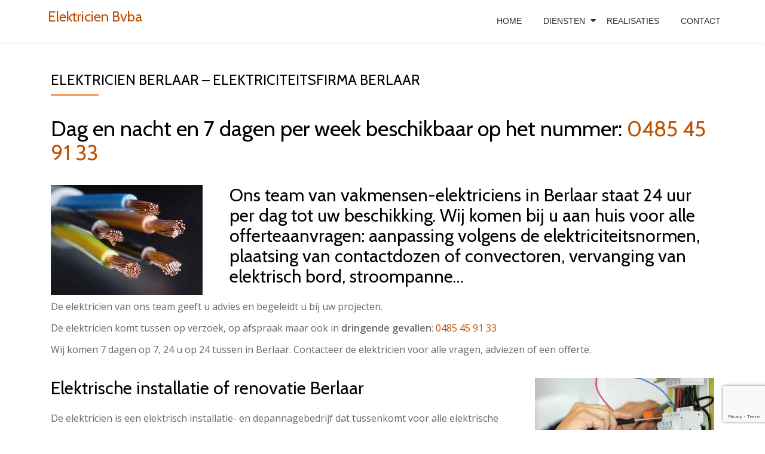

--- FILE ---
content_type: text/html; charset=UTF-8
request_url: https://www.elektricienbvba.be/elektricien-berlaar/
body_size: 20711
content:
<!DOCTYPE html>
<html lang="fr-FR" prefix="og: http://ogp.me/ns#" class="no-js">
<head>
<meta charset="UTF-8">
<meta name="viewport" content="width=device-width, initial-scale=1">
<link rel="profile" href="http://gmpg.org/xfn/11">
<link rel="pingback" href="https://www.elektricienbvba.be/xmlrpc.php">
<title>Elektricien Berlaar tarief elektricien depannage elektrische installatie</title>

<!-- This site is optimized with the Yoast SEO plugin v7.2 - https://yoast.com/wordpress/plugins/seo/ -->
<meta name="description" content="Uw elektricien uit Berlaar verplaatst zich snel in geval van een stroomstoring of elektrisch probleem. In dringende gevallen komt hij binnen het uur ter plaatse, uw elektriciteitsfirma voor Berlaar."/>
<link rel="canonical" href="https://www.elektricienbvba.be/elektricien-berlaar/" />
<meta property="og:locale" content="fr_FR" />
<meta property="og:type" content="article" />
<meta property="og:title" content="Elektricien Berlaar tarief elektricien depannage elektrische installatie" />
<meta property="og:description" content="Uw elektricien uit Berlaar verplaatst zich snel in geval van een stroomstoring of elektrisch probleem. In dringende gevallen komt hij binnen het uur ter plaatse, uw elektriciteitsfirma voor Berlaar." />
<meta property="og:url" content="https://www.elektricienbvba.be/elektricien-berlaar/" />
<meta property="og:site_name" content="Elektricien Bvba" />
<meta property="og:image" content="https://www.elektricienbvba.be/wp-content/uploads/2018/04/elek1.jpg" />
<meta property="og:image:secure_url" content="https://www.elektricienbvba.be/wp-content/uploads/2018/04/elek1.jpg" />
<meta property="og:image" content="https://www.elektricienbvba.be/wp-content/uploads/2018/04/elek2-300x166.jpg" />
<meta property="og:image:secure_url" content="https://www.elektricienbvba.be/wp-content/uploads/2018/04/elek2-300x166.jpg" />
<meta property="og:image" content="https://www.elektricienbvba.be/wp-content/uploads/2018/04/elek3-225x300.jpg" />
<meta property="og:image:secure_url" content="https://www.elektricienbvba.be/wp-content/uploads/2018/04/elek3-225x300.jpg" />
<meta name="twitter:card" content="summary_large_image" />
<meta name="twitter:description" content="Uw elektricien uit Berlaar verplaatst zich snel in geval van een stroomstoring of elektrisch probleem. In dringende gevallen komt hij binnen het uur ter plaatse, uw elektriciteitsfirma voor Berlaar." />
<meta name="twitter:title" content="Elektricien Berlaar tarief elektricien depannage elektrische installatie" />
<meta name="twitter:image" content="https://www.elektricienbvba.be/wp-content/uploads/2018/04/elek1.jpg" />
<!-- / Yoast SEO plugin. -->

<link rel='dns-prefetch' href='//www.google.com' />
<link rel='dns-prefetch' href='//fonts.googleapis.com' />
<link rel='dns-prefetch' href='//s.w.org' />
<link rel="alternate" type="application/rss+xml" title="Elektricien Bvba &raquo; Flux" href="https://www.elektricienbvba.be/feed/" />
<link rel="alternate" type="application/rss+xml" title="Elektricien Bvba &raquo; Flux des commentaires" href="https://www.elektricienbvba.be/comments/feed/" />
<link rel="alternate" type="application/rss+xml" title="Elektricien Bvba &raquo; Elektricien Berlaar – Elektriciteitsfirma Berlaar Flux des commentaires" href="https://www.elektricienbvba.be/elektricien-berlaar/feed/" />
		<script type="text/javascript">
			window._wpemojiSettings = {"baseUrl":"https:\/\/s.w.org\/images\/core\/emoji\/11\/72x72\/","ext":".png","svgUrl":"https:\/\/s.w.org\/images\/core\/emoji\/11\/svg\/","svgExt":".svg","source":{"concatemoji":"https:\/\/www.elektricienbvba.be\/wp-includes\/js\/wp-emoji-release.min.js?ver=4.9.28"}};
			!function(e,a,t){var n,r,o,i=a.createElement("canvas"),p=i.getContext&&i.getContext("2d");function s(e,t){var a=String.fromCharCode;p.clearRect(0,0,i.width,i.height),p.fillText(a.apply(this,e),0,0);e=i.toDataURL();return p.clearRect(0,0,i.width,i.height),p.fillText(a.apply(this,t),0,0),e===i.toDataURL()}function c(e){var t=a.createElement("script");t.src=e,t.defer=t.type="text/javascript",a.getElementsByTagName("head")[0].appendChild(t)}for(o=Array("flag","emoji"),t.supports={everything:!0,everythingExceptFlag:!0},r=0;r<o.length;r++)t.supports[o[r]]=function(e){if(!p||!p.fillText)return!1;switch(p.textBaseline="top",p.font="600 32px Arial",e){case"flag":return s([55356,56826,55356,56819],[55356,56826,8203,55356,56819])?!1:!s([55356,57332,56128,56423,56128,56418,56128,56421,56128,56430,56128,56423,56128,56447],[55356,57332,8203,56128,56423,8203,56128,56418,8203,56128,56421,8203,56128,56430,8203,56128,56423,8203,56128,56447]);case"emoji":return!s([55358,56760,9792,65039],[55358,56760,8203,9792,65039])}return!1}(o[r]),t.supports.everything=t.supports.everything&&t.supports[o[r]],"flag"!==o[r]&&(t.supports.everythingExceptFlag=t.supports.everythingExceptFlag&&t.supports[o[r]]);t.supports.everythingExceptFlag=t.supports.everythingExceptFlag&&!t.supports.flag,t.DOMReady=!1,t.readyCallback=function(){t.DOMReady=!0},t.supports.everything||(n=function(){t.readyCallback()},a.addEventListener?(a.addEventListener("DOMContentLoaded",n,!1),e.addEventListener("load",n,!1)):(e.attachEvent("onload",n),a.attachEvent("onreadystatechange",function(){"complete"===a.readyState&&t.readyCallback()})),(n=t.source||{}).concatemoji?c(n.concatemoji):n.wpemoji&&n.twemoji&&(c(n.twemoji),c(n.wpemoji)))}(window,document,window._wpemojiSettings);
		</script>
		<style type="text/css">
img.wp-smiley,
img.emoji {
	display: inline !important;
	border: none !important;
	box-shadow: none !important;
	height: 1em !important;
	width: 1em !important;
	margin: 0 .07em !important;
	vertical-align: -0.1em !important;
	background: none !important;
	padding: 0 !important;
}
</style>
<link rel='stylesheet' id='contact-form-7-css'  href='https://www.elektricienbvba.be/wp-content/plugins/contact-form-7/includes/css/styles.css?ver=5.1.6' type='text/css' media='all' />
<link rel='stylesheet' id='llorix-one-lite-font-css'  href='//fonts.googleapis.com/css?family=Cabin%3A400%2C600%7COpen+Sans%3A400%2C300%2C600&#038;ver=4.9.28' type='text/css' media='all' />
<link rel='stylesheet' id='llorix-one-lite-fontawesome-css'  href='https://www.elektricienbvba.be/wp-content/themes/elektricien/css/font-awesome.min.css?ver=4.4.0' type='text/css' media='all' />
<link rel='stylesheet' id='llorix-one-lite-bootstrap-style-css'  href='https://www.elektricienbvba.be/wp-content/themes/elektricien/css/bootstrap.min.css?ver=3.3.1' type='text/css' media='all' />
<link rel='stylesheet' id='llorix-one-lite-style-css'  href='https://www.elektricienbvba.be/wp-content/themes/elektricien/style.css?ver=1.0.0' type='text/css' media='all' />
<script type='text/javascript' src='https://www.elektricienbvba.be/wp-includes/js/jquery/jquery.js?ver=1.12.4'></script>
<script type='text/javascript' src='https://www.elektricienbvba.be/wp-includes/js/jquery/jquery-migrate.min.js?ver=1.4.1'></script>
<link rel='https://api.w.org/' href='https://www.elektricienbvba.be/wp-json/' />
<link rel="EditURI" type="application/rsd+xml" title="RSD" href="https://www.elektricienbvba.be/xmlrpc.php?rsd" />
<link rel="wlwmanifest" type="application/wlwmanifest+xml" href="https://www.elektricienbvba.be/wp-includes/wlwmanifest.xml" /> 
<meta name="generator" content="WordPress 4.9.28" />
<link rel='shortlink' href='https://www.elektricienbvba.be/?p=136' />
<link rel="alternate" type="application/json+oembed" href="https://www.elektricienbvba.be/wp-json/oembed/1.0/embed?url=https%3A%2F%2Fwww.elektricienbvba.be%2Felektricien-berlaar%2F" />
<link rel="alternate" type="text/xml+oembed" href="https://www.elektricienbvba.be/wp-json/oembed/1.0/embed?url=https%3A%2F%2Fwww.elektricienbvba.be%2Felektricien-berlaar%2F&#038;format=xml" />
<!-- <meta name="NextGEN" version="3.2.23" /> -->
<!--[if lt IE 9]>
<script src="https://www.elektricienbvba.be/wp-content/themes/elektricien/js/html5shiv.min.js"></script>
<![endif]-->
		<style type="text/css">.recentcomments a{display:inline !important;padding:0 !important;margin:0 !important;}</style>
		</head>

<body itemscope itemtype="http://schema.org/WebPage" class="page-template page-template-template-fullwidth page-template-template-fullwidth-php page page-id-136" dir="ltr">
	<a class="skip-link screen-reader-text" href="#content">Aller au contenu</a>
	<!-- =========================
     PRE LOADER       
    ============================== -->
	

	<!-- =========================
     SECTION: HOME / HEADER  
    ============================== -->
	<!--header-->
	<header itemscope itemtype="http://schema.org/WPHeader" id="masthead" role="banner" data-stellar-background-ratio="0.5" class="header header-style-one site-header">

        <!-- COLOR OVER IMAGE -->
        		<div class="overlay-layer-nav sticky-navigation-open">

            <!-- STICKY NAVIGATION -->
            <div class="navbar navbar-inverse bs-docs-nav navbar-fixed-top sticky-navigation appear-on-scroll">
				
				<!-- CONTAINER -->
                <div class="container">
				
                    <div class="navbar-header">
                     
                        <!-- LOGO -->
						
                        <button title='Déplier le menu' aria-controls='menu-main-menu' aria-expanded='false' type="button" class="navbar-toggle menu-toggle" id="menu-toggle" data-toggle="collapse" data-target="#menu-primary">
                            <span class="screen-reader-text">Déplier la navigation</span>
                            <span class="icon-bar"></span>
                            <span class="icon-bar"></span>
                            <span class="icon-bar"></span>
                        </button>
						
						<div class="header-logo-wrap text-header"><h1 itemprop="headline" id="site-title" class="site-title"><a href="https://www.elektricienbvba.be/" title="Elektricien Bvba" rel="home">Elektricien Bvba</a></h1><p itemprop="description" id="site-description" class="site-description"></p></div>
                    </div>
                    
                    <!-- MENU -->
					<div itemscope itemtype="http://schema.org/SiteNavigationElement" aria-label="Menu principal" id="menu-primary" class="navbar-collapse collapse">
						<!-- LOGO ON STICKY NAV BAR -->
						<div id="site-header-menu" class="site-header-menu">
							<nav id="site-navigation" class="main-navigation" role="navigation">
							<div class="menu-menu-container"><ul id="menu-menu" class="primary-menu small-text"><li id="menu-item-38" class="menu-item menu-item-type-post_type menu-item-object-page menu-item-home menu-item-38"><a href="https://www.elektricienbvba.be/">Home</a></li>
<li id="menu-item-36" class="menu-item menu-item-type-post_type menu-item-object-page menu-item-has-children menu-item-36"><a href="https://www.elektricienbvba.be/diensten/">Diensten</a>
<ul class="sub-menu">
	<li id="menu-item-35" class="menu-item menu-item-type-post_type menu-item-object-page menu-item-35"><a href="https://www.elektricienbvba.be/installatie/">Installatie</a></li>
	<li id="menu-item-34" class="menu-item menu-item-type-post_type menu-item-object-page menu-item-34"><a href="https://www.elektricienbvba.be/elektrische-depannage/">Elektrische depannage</a></li>
	<li id="menu-item-33" class="menu-item menu-item-type-post_type menu-item-object-page menu-item-33"><a href="https://www.elektricienbvba.be/conformiteit-van-de-installaties/">Conformiteit van de installaties</a></li>
</ul>
</li>
<li id="menu-item-61" class="menu-item menu-item-type-post_type menu-item-object-page menu-item-61"><a href="https://www.elektricienbvba.be/realisaties/">Realisaties</a></li>
<li id="menu-item-37" class="menu-item menu-item-type-post_type menu-item-object-page menu-item-37"><a href="https://www.elektricienbvba.be/contact/">Contact</a></li>
</ul></div>							</nav>
						</div>
                    </div>
					
					
                </div>
                <!-- /END CONTAINER -->
            </div>
            <!-- /END STICKY NAVIGATION -->
	</div>
	<!-- /END COLOR OVER IMAGE -->
</header>
<!-- /END HOME / HEADER  -->

<div class="content-wrap">
	<div class="container">
				<div id="primary" class="content-area col-md-12 ">
			<main id="main" class="site-main" role="main">

			
				
<article id="post-136" class="post-136 page type-page status-publish hentry">

				<header class="entry-header">
				<h1 class="entry-title single-title" itemprop="headline">Elektricien Berlaar – Elektriciteitsfirma Berlaar</h1>				<div class="colored-line-left"></div>
				<div class="clearfix"></div>
			</header><!-- .entry-header -->
	
	<div class="entry-content content-page " itemprop="text">
		<h1>Dag en nacht en 7 dagen per week beschikbaar op het nummer: <a href="tel:0485 45 91 33">0485 45 91 33</a></h1>
<h2 lang="nl-NL"><img class="size-full wp-image-12 alignleft" src="https://www.elektricienbvba.be/wp-content/uploads/2018/04/elek1.jpg" alt="" width="254" height="184">Ons team van vakmensen-elektriciens in Berlaar staat 24 uur per dag tot uw beschikking. Wij komen bij u aan huis voor alle offerteaanvragen: aanpassing volgens de elektriciteitsnormen, plaatsing van contactdozen of convectoren, vervanging van elektrisch bord, stroompanne…</h2>
<p lang="nl-NL">De elektricien van ons team geeft u advies en begeleidt u bij uw projecten.</p>
<p lang="nl-NL">De elektricien komt tussen op verzoek, op afspraak maar ook in <strong>dringende gevallen</strong>: <a href="tel:0485 45 91 33">0485 45 91 33</a></p>
<p lang="nl-NL">Wij komen 7 dagen op 7, 24 u op 24 tussen in Berlaar. Contacteer de elektricien voor alle vragen, adviezen of een offerte.</p>
<h2 lang="nl-NL"><img class="size-medium wp-image-13 alignright" src="https://www.elektricienbvba.be/wp-content/uploads/2018/04/elek2-300x166.jpg" alt="" width="300" height="166">Elektrische installatie of renovatie Berlaar</h2>
<p><span lang="nl-NL">De elektricien is een elektrisch installatie- en depannagebedrijf </span><span style="font-size: xx-small;"><!-- L’électricien est une entreprise… !? --></span><span lang="nl-NL">dat tussenkomt voor alle elektrische problemen of pannes. De elektriciens van ons team zijn mobiel en opereren in Berlaar. Wij realiseren alle soorten elektriciteitswerken, huishoudelijke elektrische installaties of elektrische installaties in bedrijven. Wij verzBerlaar ook aanpassing volgens de elektriciteitsnormen van uw elektrische installatie of plaatsen extra stopcontacten of convectoren.</span></p>
<p lang="nl-NL">Ons kantoor bevindt zich in Berlaar, wat ons toelaat om snel tussen te komen bij alle dringende gevallen of elektrische depannages. Onze elektriciens zijn alle dagen, ook tijdens de weekends, 24 uur op 24, 7 dagen op 7 beschikbaar voor het beantwoorden van al uw oproepen op het nummer <a href="tel:0485 45 91 33">0485 45 91 33</a></p>
<p lang="nl-NL">De gebelde elektricien komt bij u aan huis voor alle dringende gevallen, maar ook op afspraak voor alle offerteaanvragen. U kunt immers om een elektricien uit Berlaar verzoeken voor alle vragen betreffende uw elektrische installatie of de elektrische renovatie van uw woning, appartement of ander pand.</p>
<p lang="nl-NL">De elektricien werkt met de grote merken en plaatst hierdoor producten van hoge kwaliteit. Tegelijkertijd biedt hij het werk aan met een goede prijs-kwaliteitsverhouding.</p>
<h2 lang="nl-NL"><img class="size-medium wp-image-14 alignleft" src="https://www.elektricienbvba.be/wp-content/uploads/2018/04/elek3-225x300.jpg" alt="" width="225" height="300">Elektrische depannage Berlaar</h2>
<p lang="nl-NL">Ons team van elektriciens komt snel tussen in Berlaar: plaatsing van extra stopcontacten, convectoren, schakelaars, opsporing van storingen, aanpassing volgens de elektriciteitsnormen, renovatie van elektrische installaties, elektrische installatie zonder lijstwerk, half ingewerkt of volledig onzichtbaar, conformiteitsattest, vervanging van elektrisch bord…</p>
<p lang="nl-NL">Elektrische depannage: de technici van het team staan permanent klaar in heel Berlaar voor alle dringende interventies. In minder dan 30 minuten komt de elektricien bij u thuis langs om de vastgestelde panne te verhelpen.</p>
<h2 lang="nl-NL">Niet dure elektricien in Berlaar</h2>
<p lang="nl-NL">De tarieven zijn transparant. Inderdaad, onze tarieven worden duidelijk online vermeld op de pagina <strong>tarieven elektricien</strong>. Zo hebt u zicht op alle tarieven die gehanteerd worden voor alle interventies of depannages. Als u de prestatie niet vindt die u nodig hebt, kunt u een offerteformulier online invullen. De elektricien zal u snel een antwoord geven en opnieuw met u contact opnemen om u een offerte te bezorgen. Maak een <strong>offerte online</strong>.</p>
			</div><!-- .entry-content -->

	<footer class="entry-footer">
			</footer><!-- .fentry-footer -->
</article><!-- #post-## -->

				
			
			</main><!-- #main -->
		</div><!-- #primary -->

	</div>
</div><!-- .content-wrap -->


    <footer itemscope itemtype="http://schema.org/WPFooter" id="footer" role="contentinfo" class = "footer grey-bg">

        <div class="container">
            <div class="footer-widget-wrap">
			
										<div itemscope itemtype="http://schema.org/WPSideBar" role="complementary" id="sidebar-widgets-area-1" class="col-md-3 col-sm-6 col-xs-12 widget-box" aria-label="Zone de widgets 1">
							<div id="custom_html-3" class="widget_text widget widget_custom_html"><div class="textwidget custom-html-widget"><a href="https://www.elektricienbvba.be/wettelijke-vermeldingen/"> Wettelijke vermeldingen</a></div></div>						</div>
				
				
            </div><!-- .footer-widget-wrap -->

	        <div class="footer-bottom-wrap">
				<span class="llorix_one_lite_copyright_content">© All rights reserved</span><div itemscope role="navigation" itemtype="http://schema.org/SiteNavigationElement" id="menu-secondary" aria-label="Menu secondaire"><h1 class="screen-reader-text">Menu secondaire</h1></div><ul class="social-icons"></ul>	            
	        </div><!-- .footer-bottom-wrap -->

	      
	        </div>

	    </div><!-- container -->

    </footer>

	<!-- ngg_resource_manager_marker --><script type='text/javascript'>
/* <![CDATA[ */
var wpcf7 = {"apiSettings":{"root":"https:\/\/www.elektricienbvba.be\/wp-json\/contact-form-7\/v1","namespace":"contact-form-7\/v1"}};
/* ]]> */
</script>
<script type='text/javascript' src='https://www.elektricienbvba.be/wp-content/plugins/contact-form-7/includes/js/scripts.js?ver=5.1.6'></script>
<script type='text/javascript' src='https://www.google.com/recaptcha/api.js?render=6LcMkMcUAAAAABfUAm1yzMrCuglsiG2xjxqMhBPu&#038;ver=3.0'></script>
<script type='text/javascript' src='https://www.elektricienbvba.be/wp-content/themes/elektricien/js/bootstrap.min.js?ver=3.3.5'></script>
<script type='text/javascript'>
/* <![CDATA[ */
var screenReaderText = {"expand":"<span class=\"screen-reader-text\">d\u00e9plier le menu enfant<\/span>","collapse":"<span class=\"screen-reader-text\">fermer le menu enfant<\/span>"};
/* ]]> */
</script>
<script type='text/javascript' src='https://www.elektricienbvba.be/wp-content/themes/elektricien/js/custom.all.js?ver=2.0.2'></script>
<script type='text/javascript' src='https://www.elektricienbvba.be/wp-content/themes/elektricien/js/skip-link-focus-fix.js?ver=1.0.0'></script>
<script type='text/javascript' src='https://www.elektricienbvba.be/wp-includes/js/wp-embed.min.js?ver=4.9.28'></script>
<script type="text/javascript">
( function( grecaptcha, sitekey, actions ) {

	var wpcf7recaptcha = {

		execute: function( action ) {
			grecaptcha.execute(
				sitekey,
				{ action: action }
			).then( function( token ) {
				var forms = document.getElementsByTagName( 'form' );

				for ( var i = 0; i < forms.length; i++ ) {
					var fields = forms[ i ].getElementsByTagName( 'input' );

					for ( var j = 0; j < fields.length; j++ ) {
						var field = fields[ j ];

						if ( 'g-recaptcha-response' === field.getAttribute( 'name' ) ) {
							field.setAttribute( 'value', token );
							break;
						}
					}
				}
			} );
		},

		executeOnHomepage: function() {
			wpcf7recaptcha.execute( actions[ 'homepage' ] );
		},

		executeOnContactform: function() {
			wpcf7recaptcha.execute( actions[ 'contactform' ] );
		},

	};

	grecaptcha.ready(
		wpcf7recaptcha.executeOnHomepage
	);

	document.addEventListener( 'change',
		wpcf7recaptcha.executeOnContactform, false
	);

	document.addEventListener( 'wpcf7submit',
		wpcf7recaptcha.executeOnHomepage, false
	);

} )(
	grecaptcha,
	'6LcMkMcUAAAAABfUAm1yzMrCuglsiG2xjxqMhBPu',
	{"homepage":"homepage","contactform":"contactform"}
);
</script>
<style type="text/css">.overlay-layer-wrap{ background:rgba(13, 60, 85, 0.5);}.archive-top .section-overlay-layer{ background:rgba(13, 60, 85, 0.6);}</style>
</body>
</html>


--- FILE ---
content_type: text/html; charset=utf-8
request_url: https://www.google.com/recaptcha/api2/anchor?ar=1&k=6LcMkMcUAAAAABfUAm1yzMrCuglsiG2xjxqMhBPu&co=aHR0cHM6Ly93d3cuZWxla3RyaWNpZW5idmJhLmJlOjQ0Mw..&hl=en&v=PoyoqOPhxBO7pBk68S4YbpHZ&size=invisible&anchor-ms=20000&execute-ms=30000&cb=wnjr0jnw0z89
body_size: 48823
content:
<!DOCTYPE HTML><html dir="ltr" lang="en"><head><meta http-equiv="Content-Type" content="text/html; charset=UTF-8">
<meta http-equiv="X-UA-Compatible" content="IE=edge">
<title>reCAPTCHA</title>
<style type="text/css">
/* cyrillic-ext */
@font-face {
  font-family: 'Roboto';
  font-style: normal;
  font-weight: 400;
  font-stretch: 100%;
  src: url(//fonts.gstatic.com/s/roboto/v48/KFO7CnqEu92Fr1ME7kSn66aGLdTylUAMa3GUBHMdazTgWw.woff2) format('woff2');
  unicode-range: U+0460-052F, U+1C80-1C8A, U+20B4, U+2DE0-2DFF, U+A640-A69F, U+FE2E-FE2F;
}
/* cyrillic */
@font-face {
  font-family: 'Roboto';
  font-style: normal;
  font-weight: 400;
  font-stretch: 100%;
  src: url(//fonts.gstatic.com/s/roboto/v48/KFO7CnqEu92Fr1ME7kSn66aGLdTylUAMa3iUBHMdazTgWw.woff2) format('woff2');
  unicode-range: U+0301, U+0400-045F, U+0490-0491, U+04B0-04B1, U+2116;
}
/* greek-ext */
@font-face {
  font-family: 'Roboto';
  font-style: normal;
  font-weight: 400;
  font-stretch: 100%;
  src: url(//fonts.gstatic.com/s/roboto/v48/KFO7CnqEu92Fr1ME7kSn66aGLdTylUAMa3CUBHMdazTgWw.woff2) format('woff2');
  unicode-range: U+1F00-1FFF;
}
/* greek */
@font-face {
  font-family: 'Roboto';
  font-style: normal;
  font-weight: 400;
  font-stretch: 100%;
  src: url(//fonts.gstatic.com/s/roboto/v48/KFO7CnqEu92Fr1ME7kSn66aGLdTylUAMa3-UBHMdazTgWw.woff2) format('woff2');
  unicode-range: U+0370-0377, U+037A-037F, U+0384-038A, U+038C, U+038E-03A1, U+03A3-03FF;
}
/* math */
@font-face {
  font-family: 'Roboto';
  font-style: normal;
  font-weight: 400;
  font-stretch: 100%;
  src: url(//fonts.gstatic.com/s/roboto/v48/KFO7CnqEu92Fr1ME7kSn66aGLdTylUAMawCUBHMdazTgWw.woff2) format('woff2');
  unicode-range: U+0302-0303, U+0305, U+0307-0308, U+0310, U+0312, U+0315, U+031A, U+0326-0327, U+032C, U+032F-0330, U+0332-0333, U+0338, U+033A, U+0346, U+034D, U+0391-03A1, U+03A3-03A9, U+03B1-03C9, U+03D1, U+03D5-03D6, U+03F0-03F1, U+03F4-03F5, U+2016-2017, U+2034-2038, U+203C, U+2040, U+2043, U+2047, U+2050, U+2057, U+205F, U+2070-2071, U+2074-208E, U+2090-209C, U+20D0-20DC, U+20E1, U+20E5-20EF, U+2100-2112, U+2114-2115, U+2117-2121, U+2123-214F, U+2190, U+2192, U+2194-21AE, U+21B0-21E5, U+21F1-21F2, U+21F4-2211, U+2213-2214, U+2216-22FF, U+2308-230B, U+2310, U+2319, U+231C-2321, U+2336-237A, U+237C, U+2395, U+239B-23B7, U+23D0, U+23DC-23E1, U+2474-2475, U+25AF, U+25B3, U+25B7, U+25BD, U+25C1, U+25CA, U+25CC, U+25FB, U+266D-266F, U+27C0-27FF, U+2900-2AFF, U+2B0E-2B11, U+2B30-2B4C, U+2BFE, U+3030, U+FF5B, U+FF5D, U+1D400-1D7FF, U+1EE00-1EEFF;
}
/* symbols */
@font-face {
  font-family: 'Roboto';
  font-style: normal;
  font-weight: 400;
  font-stretch: 100%;
  src: url(//fonts.gstatic.com/s/roboto/v48/KFO7CnqEu92Fr1ME7kSn66aGLdTylUAMaxKUBHMdazTgWw.woff2) format('woff2');
  unicode-range: U+0001-000C, U+000E-001F, U+007F-009F, U+20DD-20E0, U+20E2-20E4, U+2150-218F, U+2190, U+2192, U+2194-2199, U+21AF, U+21E6-21F0, U+21F3, U+2218-2219, U+2299, U+22C4-22C6, U+2300-243F, U+2440-244A, U+2460-24FF, U+25A0-27BF, U+2800-28FF, U+2921-2922, U+2981, U+29BF, U+29EB, U+2B00-2BFF, U+4DC0-4DFF, U+FFF9-FFFB, U+10140-1018E, U+10190-1019C, U+101A0, U+101D0-101FD, U+102E0-102FB, U+10E60-10E7E, U+1D2C0-1D2D3, U+1D2E0-1D37F, U+1F000-1F0FF, U+1F100-1F1AD, U+1F1E6-1F1FF, U+1F30D-1F30F, U+1F315, U+1F31C, U+1F31E, U+1F320-1F32C, U+1F336, U+1F378, U+1F37D, U+1F382, U+1F393-1F39F, U+1F3A7-1F3A8, U+1F3AC-1F3AF, U+1F3C2, U+1F3C4-1F3C6, U+1F3CA-1F3CE, U+1F3D4-1F3E0, U+1F3ED, U+1F3F1-1F3F3, U+1F3F5-1F3F7, U+1F408, U+1F415, U+1F41F, U+1F426, U+1F43F, U+1F441-1F442, U+1F444, U+1F446-1F449, U+1F44C-1F44E, U+1F453, U+1F46A, U+1F47D, U+1F4A3, U+1F4B0, U+1F4B3, U+1F4B9, U+1F4BB, U+1F4BF, U+1F4C8-1F4CB, U+1F4D6, U+1F4DA, U+1F4DF, U+1F4E3-1F4E6, U+1F4EA-1F4ED, U+1F4F7, U+1F4F9-1F4FB, U+1F4FD-1F4FE, U+1F503, U+1F507-1F50B, U+1F50D, U+1F512-1F513, U+1F53E-1F54A, U+1F54F-1F5FA, U+1F610, U+1F650-1F67F, U+1F687, U+1F68D, U+1F691, U+1F694, U+1F698, U+1F6AD, U+1F6B2, U+1F6B9-1F6BA, U+1F6BC, U+1F6C6-1F6CF, U+1F6D3-1F6D7, U+1F6E0-1F6EA, U+1F6F0-1F6F3, U+1F6F7-1F6FC, U+1F700-1F7FF, U+1F800-1F80B, U+1F810-1F847, U+1F850-1F859, U+1F860-1F887, U+1F890-1F8AD, U+1F8B0-1F8BB, U+1F8C0-1F8C1, U+1F900-1F90B, U+1F93B, U+1F946, U+1F984, U+1F996, U+1F9E9, U+1FA00-1FA6F, U+1FA70-1FA7C, U+1FA80-1FA89, U+1FA8F-1FAC6, U+1FACE-1FADC, U+1FADF-1FAE9, U+1FAF0-1FAF8, U+1FB00-1FBFF;
}
/* vietnamese */
@font-face {
  font-family: 'Roboto';
  font-style: normal;
  font-weight: 400;
  font-stretch: 100%;
  src: url(//fonts.gstatic.com/s/roboto/v48/KFO7CnqEu92Fr1ME7kSn66aGLdTylUAMa3OUBHMdazTgWw.woff2) format('woff2');
  unicode-range: U+0102-0103, U+0110-0111, U+0128-0129, U+0168-0169, U+01A0-01A1, U+01AF-01B0, U+0300-0301, U+0303-0304, U+0308-0309, U+0323, U+0329, U+1EA0-1EF9, U+20AB;
}
/* latin-ext */
@font-face {
  font-family: 'Roboto';
  font-style: normal;
  font-weight: 400;
  font-stretch: 100%;
  src: url(//fonts.gstatic.com/s/roboto/v48/KFO7CnqEu92Fr1ME7kSn66aGLdTylUAMa3KUBHMdazTgWw.woff2) format('woff2');
  unicode-range: U+0100-02BA, U+02BD-02C5, U+02C7-02CC, U+02CE-02D7, U+02DD-02FF, U+0304, U+0308, U+0329, U+1D00-1DBF, U+1E00-1E9F, U+1EF2-1EFF, U+2020, U+20A0-20AB, U+20AD-20C0, U+2113, U+2C60-2C7F, U+A720-A7FF;
}
/* latin */
@font-face {
  font-family: 'Roboto';
  font-style: normal;
  font-weight: 400;
  font-stretch: 100%;
  src: url(//fonts.gstatic.com/s/roboto/v48/KFO7CnqEu92Fr1ME7kSn66aGLdTylUAMa3yUBHMdazQ.woff2) format('woff2');
  unicode-range: U+0000-00FF, U+0131, U+0152-0153, U+02BB-02BC, U+02C6, U+02DA, U+02DC, U+0304, U+0308, U+0329, U+2000-206F, U+20AC, U+2122, U+2191, U+2193, U+2212, U+2215, U+FEFF, U+FFFD;
}
/* cyrillic-ext */
@font-face {
  font-family: 'Roboto';
  font-style: normal;
  font-weight: 500;
  font-stretch: 100%;
  src: url(//fonts.gstatic.com/s/roboto/v48/KFO7CnqEu92Fr1ME7kSn66aGLdTylUAMa3GUBHMdazTgWw.woff2) format('woff2');
  unicode-range: U+0460-052F, U+1C80-1C8A, U+20B4, U+2DE0-2DFF, U+A640-A69F, U+FE2E-FE2F;
}
/* cyrillic */
@font-face {
  font-family: 'Roboto';
  font-style: normal;
  font-weight: 500;
  font-stretch: 100%;
  src: url(//fonts.gstatic.com/s/roboto/v48/KFO7CnqEu92Fr1ME7kSn66aGLdTylUAMa3iUBHMdazTgWw.woff2) format('woff2');
  unicode-range: U+0301, U+0400-045F, U+0490-0491, U+04B0-04B1, U+2116;
}
/* greek-ext */
@font-face {
  font-family: 'Roboto';
  font-style: normal;
  font-weight: 500;
  font-stretch: 100%;
  src: url(//fonts.gstatic.com/s/roboto/v48/KFO7CnqEu92Fr1ME7kSn66aGLdTylUAMa3CUBHMdazTgWw.woff2) format('woff2');
  unicode-range: U+1F00-1FFF;
}
/* greek */
@font-face {
  font-family: 'Roboto';
  font-style: normal;
  font-weight: 500;
  font-stretch: 100%;
  src: url(//fonts.gstatic.com/s/roboto/v48/KFO7CnqEu92Fr1ME7kSn66aGLdTylUAMa3-UBHMdazTgWw.woff2) format('woff2');
  unicode-range: U+0370-0377, U+037A-037F, U+0384-038A, U+038C, U+038E-03A1, U+03A3-03FF;
}
/* math */
@font-face {
  font-family: 'Roboto';
  font-style: normal;
  font-weight: 500;
  font-stretch: 100%;
  src: url(//fonts.gstatic.com/s/roboto/v48/KFO7CnqEu92Fr1ME7kSn66aGLdTylUAMawCUBHMdazTgWw.woff2) format('woff2');
  unicode-range: U+0302-0303, U+0305, U+0307-0308, U+0310, U+0312, U+0315, U+031A, U+0326-0327, U+032C, U+032F-0330, U+0332-0333, U+0338, U+033A, U+0346, U+034D, U+0391-03A1, U+03A3-03A9, U+03B1-03C9, U+03D1, U+03D5-03D6, U+03F0-03F1, U+03F4-03F5, U+2016-2017, U+2034-2038, U+203C, U+2040, U+2043, U+2047, U+2050, U+2057, U+205F, U+2070-2071, U+2074-208E, U+2090-209C, U+20D0-20DC, U+20E1, U+20E5-20EF, U+2100-2112, U+2114-2115, U+2117-2121, U+2123-214F, U+2190, U+2192, U+2194-21AE, U+21B0-21E5, U+21F1-21F2, U+21F4-2211, U+2213-2214, U+2216-22FF, U+2308-230B, U+2310, U+2319, U+231C-2321, U+2336-237A, U+237C, U+2395, U+239B-23B7, U+23D0, U+23DC-23E1, U+2474-2475, U+25AF, U+25B3, U+25B7, U+25BD, U+25C1, U+25CA, U+25CC, U+25FB, U+266D-266F, U+27C0-27FF, U+2900-2AFF, U+2B0E-2B11, U+2B30-2B4C, U+2BFE, U+3030, U+FF5B, U+FF5D, U+1D400-1D7FF, U+1EE00-1EEFF;
}
/* symbols */
@font-face {
  font-family: 'Roboto';
  font-style: normal;
  font-weight: 500;
  font-stretch: 100%;
  src: url(//fonts.gstatic.com/s/roboto/v48/KFO7CnqEu92Fr1ME7kSn66aGLdTylUAMaxKUBHMdazTgWw.woff2) format('woff2');
  unicode-range: U+0001-000C, U+000E-001F, U+007F-009F, U+20DD-20E0, U+20E2-20E4, U+2150-218F, U+2190, U+2192, U+2194-2199, U+21AF, U+21E6-21F0, U+21F3, U+2218-2219, U+2299, U+22C4-22C6, U+2300-243F, U+2440-244A, U+2460-24FF, U+25A0-27BF, U+2800-28FF, U+2921-2922, U+2981, U+29BF, U+29EB, U+2B00-2BFF, U+4DC0-4DFF, U+FFF9-FFFB, U+10140-1018E, U+10190-1019C, U+101A0, U+101D0-101FD, U+102E0-102FB, U+10E60-10E7E, U+1D2C0-1D2D3, U+1D2E0-1D37F, U+1F000-1F0FF, U+1F100-1F1AD, U+1F1E6-1F1FF, U+1F30D-1F30F, U+1F315, U+1F31C, U+1F31E, U+1F320-1F32C, U+1F336, U+1F378, U+1F37D, U+1F382, U+1F393-1F39F, U+1F3A7-1F3A8, U+1F3AC-1F3AF, U+1F3C2, U+1F3C4-1F3C6, U+1F3CA-1F3CE, U+1F3D4-1F3E0, U+1F3ED, U+1F3F1-1F3F3, U+1F3F5-1F3F7, U+1F408, U+1F415, U+1F41F, U+1F426, U+1F43F, U+1F441-1F442, U+1F444, U+1F446-1F449, U+1F44C-1F44E, U+1F453, U+1F46A, U+1F47D, U+1F4A3, U+1F4B0, U+1F4B3, U+1F4B9, U+1F4BB, U+1F4BF, U+1F4C8-1F4CB, U+1F4D6, U+1F4DA, U+1F4DF, U+1F4E3-1F4E6, U+1F4EA-1F4ED, U+1F4F7, U+1F4F9-1F4FB, U+1F4FD-1F4FE, U+1F503, U+1F507-1F50B, U+1F50D, U+1F512-1F513, U+1F53E-1F54A, U+1F54F-1F5FA, U+1F610, U+1F650-1F67F, U+1F687, U+1F68D, U+1F691, U+1F694, U+1F698, U+1F6AD, U+1F6B2, U+1F6B9-1F6BA, U+1F6BC, U+1F6C6-1F6CF, U+1F6D3-1F6D7, U+1F6E0-1F6EA, U+1F6F0-1F6F3, U+1F6F7-1F6FC, U+1F700-1F7FF, U+1F800-1F80B, U+1F810-1F847, U+1F850-1F859, U+1F860-1F887, U+1F890-1F8AD, U+1F8B0-1F8BB, U+1F8C0-1F8C1, U+1F900-1F90B, U+1F93B, U+1F946, U+1F984, U+1F996, U+1F9E9, U+1FA00-1FA6F, U+1FA70-1FA7C, U+1FA80-1FA89, U+1FA8F-1FAC6, U+1FACE-1FADC, U+1FADF-1FAE9, U+1FAF0-1FAF8, U+1FB00-1FBFF;
}
/* vietnamese */
@font-face {
  font-family: 'Roboto';
  font-style: normal;
  font-weight: 500;
  font-stretch: 100%;
  src: url(//fonts.gstatic.com/s/roboto/v48/KFO7CnqEu92Fr1ME7kSn66aGLdTylUAMa3OUBHMdazTgWw.woff2) format('woff2');
  unicode-range: U+0102-0103, U+0110-0111, U+0128-0129, U+0168-0169, U+01A0-01A1, U+01AF-01B0, U+0300-0301, U+0303-0304, U+0308-0309, U+0323, U+0329, U+1EA0-1EF9, U+20AB;
}
/* latin-ext */
@font-face {
  font-family: 'Roboto';
  font-style: normal;
  font-weight: 500;
  font-stretch: 100%;
  src: url(//fonts.gstatic.com/s/roboto/v48/KFO7CnqEu92Fr1ME7kSn66aGLdTylUAMa3KUBHMdazTgWw.woff2) format('woff2');
  unicode-range: U+0100-02BA, U+02BD-02C5, U+02C7-02CC, U+02CE-02D7, U+02DD-02FF, U+0304, U+0308, U+0329, U+1D00-1DBF, U+1E00-1E9F, U+1EF2-1EFF, U+2020, U+20A0-20AB, U+20AD-20C0, U+2113, U+2C60-2C7F, U+A720-A7FF;
}
/* latin */
@font-face {
  font-family: 'Roboto';
  font-style: normal;
  font-weight: 500;
  font-stretch: 100%;
  src: url(//fonts.gstatic.com/s/roboto/v48/KFO7CnqEu92Fr1ME7kSn66aGLdTylUAMa3yUBHMdazQ.woff2) format('woff2');
  unicode-range: U+0000-00FF, U+0131, U+0152-0153, U+02BB-02BC, U+02C6, U+02DA, U+02DC, U+0304, U+0308, U+0329, U+2000-206F, U+20AC, U+2122, U+2191, U+2193, U+2212, U+2215, U+FEFF, U+FFFD;
}
/* cyrillic-ext */
@font-face {
  font-family: 'Roboto';
  font-style: normal;
  font-weight: 900;
  font-stretch: 100%;
  src: url(//fonts.gstatic.com/s/roboto/v48/KFO7CnqEu92Fr1ME7kSn66aGLdTylUAMa3GUBHMdazTgWw.woff2) format('woff2');
  unicode-range: U+0460-052F, U+1C80-1C8A, U+20B4, U+2DE0-2DFF, U+A640-A69F, U+FE2E-FE2F;
}
/* cyrillic */
@font-face {
  font-family: 'Roboto';
  font-style: normal;
  font-weight: 900;
  font-stretch: 100%;
  src: url(//fonts.gstatic.com/s/roboto/v48/KFO7CnqEu92Fr1ME7kSn66aGLdTylUAMa3iUBHMdazTgWw.woff2) format('woff2');
  unicode-range: U+0301, U+0400-045F, U+0490-0491, U+04B0-04B1, U+2116;
}
/* greek-ext */
@font-face {
  font-family: 'Roboto';
  font-style: normal;
  font-weight: 900;
  font-stretch: 100%;
  src: url(//fonts.gstatic.com/s/roboto/v48/KFO7CnqEu92Fr1ME7kSn66aGLdTylUAMa3CUBHMdazTgWw.woff2) format('woff2');
  unicode-range: U+1F00-1FFF;
}
/* greek */
@font-face {
  font-family: 'Roboto';
  font-style: normal;
  font-weight: 900;
  font-stretch: 100%;
  src: url(//fonts.gstatic.com/s/roboto/v48/KFO7CnqEu92Fr1ME7kSn66aGLdTylUAMa3-UBHMdazTgWw.woff2) format('woff2');
  unicode-range: U+0370-0377, U+037A-037F, U+0384-038A, U+038C, U+038E-03A1, U+03A3-03FF;
}
/* math */
@font-face {
  font-family: 'Roboto';
  font-style: normal;
  font-weight: 900;
  font-stretch: 100%;
  src: url(//fonts.gstatic.com/s/roboto/v48/KFO7CnqEu92Fr1ME7kSn66aGLdTylUAMawCUBHMdazTgWw.woff2) format('woff2');
  unicode-range: U+0302-0303, U+0305, U+0307-0308, U+0310, U+0312, U+0315, U+031A, U+0326-0327, U+032C, U+032F-0330, U+0332-0333, U+0338, U+033A, U+0346, U+034D, U+0391-03A1, U+03A3-03A9, U+03B1-03C9, U+03D1, U+03D5-03D6, U+03F0-03F1, U+03F4-03F5, U+2016-2017, U+2034-2038, U+203C, U+2040, U+2043, U+2047, U+2050, U+2057, U+205F, U+2070-2071, U+2074-208E, U+2090-209C, U+20D0-20DC, U+20E1, U+20E5-20EF, U+2100-2112, U+2114-2115, U+2117-2121, U+2123-214F, U+2190, U+2192, U+2194-21AE, U+21B0-21E5, U+21F1-21F2, U+21F4-2211, U+2213-2214, U+2216-22FF, U+2308-230B, U+2310, U+2319, U+231C-2321, U+2336-237A, U+237C, U+2395, U+239B-23B7, U+23D0, U+23DC-23E1, U+2474-2475, U+25AF, U+25B3, U+25B7, U+25BD, U+25C1, U+25CA, U+25CC, U+25FB, U+266D-266F, U+27C0-27FF, U+2900-2AFF, U+2B0E-2B11, U+2B30-2B4C, U+2BFE, U+3030, U+FF5B, U+FF5D, U+1D400-1D7FF, U+1EE00-1EEFF;
}
/* symbols */
@font-face {
  font-family: 'Roboto';
  font-style: normal;
  font-weight: 900;
  font-stretch: 100%;
  src: url(//fonts.gstatic.com/s/roboto/v48/KFO7CnqEu92Fr1ME7kSn66aGLdTylUAMaxKUBHMdazTgWw.woff2) format('woff2');
  unicode-range: U+0001-000C, U+000E-001F, U+007F-009F, U+20DD-20E0, U+20E2-20E4, U+2150-218F, U+2190, U+2192, U+2194-2199, U+21AF, U+21E6-21F0, U+21F3, U+2218-2219, U+2299, U+22C4-22C6, U+2300-243F, U+2440-244A, U+2460-24FF, U+25A0-27BF, U+2800-28FF, U+2921-2922, U+2981, U+29BF, U+29EB, U+2B00-2BFF, U+4DC0-4DFF, U+FFF9-FFFB, U+10140-1018E, U+10190-1019C, U+101A0, U+101D0-101FD, U+102E0-102FB, U+10E60-10E7E, U+1D2C0-1D2D3, U+1D2E0-1D37F, U+1F000-1F0FF, U+1F100-1F1AD, U+1F1E6-1F1FF, U+1F30D-1F30F, U+1F315, U+1F31C, U+1F31E, U+1F320-1F32C, U+1F336, U+1F378, U+1F37D, U+1F382, U+1F393-1F39F, U+1F3A7-1F3A8, U+1F3AC-1F3AF, U+1F3C2, U+1F3C4-1F3C6, U+1F3CA-1F3CE, U+1F3D4-1F3E0, U+1F3ED, U+1F3F1-1F3F3, U+1F3F5-1F3F7, U+1F408, U+1F415, U+1F41F, U+1F426, U+1F43F, U+1F441-1F442, U+1F444, U+1F446-1F449, U+1F44C-1F44E, U+1F453, U+1F46A, U+1F47D, U+1F4A3, U+1F4B0, U+1F4B3, U+1F4B9, U+1F4BB, U+1F4BF, U+1F4C8-1F4CB, U+1F4D6, U+1F4DA, U+1F4DF, U+1F4E3-1F4E6, U+1F4EA-1F4ED, U+1F4F7, U+1F4F9-1F4FB, U+1F4FD-1F4FE, U+1F503, U+1F507-1F50B, U+1F50D, U+1F512-1F513, U+1F53E-1F54A, U+1F54F-1F5FA, U+1F610, U+1F650-1F67F, U+1F687, U+1F68D, U+1F691, U+1F694, U+1F698, U+1F6AD, U+1F6B2, U+1F6B9-1F6BA, U+1F6BC, U+1F6C6-1F6CF, U+1F6D3-1F6D7, U+1F6E0-1F6EA, U+1F6F0-1F6F3, U+1F6F7-1F6FC, U+1F700-1F7FF, U+1F800-1F80B, U+1F810-1F847, U+1F850-1F859, U+1F860-1F887, U+1F890-1F8AD, U+1F8B0-1F8BB, U+1F8C0-1F8C1, U+1F900-1F90B, U+1F93B, U+1F946, U+1F984, U+1F996, U+1F9E9, U+1FA00-1FA6F, U+1FA70-1FA7C, U+1FA80-1FA89, U+1FA8F-1FAC6, U+1FACE-1FADC, U+1FADF-1FAE9, U+1FAF0-1FAF8, U+1FB00-1FBFF;
}
/* vietnamese */
@font-face {
  font-family: 'Roboto';
  font-style: normal;
  font-weight: 900;
  font-stretch: 100%;
  src: url(//fonts.gstatic.com/s/roboto/v48/KFO7CnqEu92Fr1ME7kSn66aGLdTylUAMa3OUBHMdazTgWw.woff2) format('woff2');
  unicode-range: U+0102-0103, U+0110-0111, U+0128-0129, U+0168-0169, U+01A0-01A1, U+01AF-01B0, U+0300-0301, U+0303-0304, U+0308-0309, U+0323, U+0329, U+1EA0-1EF9, U+20AB;
}
/* latin-ext */
@font-face {
  font-family: 'Roboto';
  font-style: normal;
  font-weight: 900;
  font-stretch: 100%;
  src: url(//fonts.gstatic.com/s/roboto/v48/KFO7CnqEu92Fr1ME7kSn66aGLdTylUAMa3KUBHMdazTgWw.woff2) format('woff2');
  unicode-range: U+0100-02BA, U+02BD-02C5, U+02C7-02CC, U+02CE-02D7, U+02DD-02FF, U+0304, U+0308, U+0329, U+1D00-1DBF, U+1E00-1E9F, U+1EF2-1EFF, U+2020, U+20A0-20AB, U+20AD-20C0, U+2113, U+2C60-2C7F, U+A720-A7FF;
}
/* latin */
@font-face {
  font-family: 'Roboto';
  font-style: normal;
  font-weight: 900;
  font-stretch: 100%;
  src: url(//fonts.gstatic.com/s/roboto/v48/KFO7CnqEu92Fr1ME7kSn66aGLdTylUAMa3yUBHMdazQ.woff2) format('woff2');
  unicode-range: U+0000-00FF, U+0131, U+0152-0153, U+02BB-02BC, U+02C6, U+02DA, U+02DC, U+0304, U+0308, U+0329, U+2000-206F, U+20AC, U+2122, U+2191, U+2193, U+2212, U+2215, U+FEFF, U+FFFD;
}

</style>
<link rel="stylesheet" type="text/css" href="https://www.gstatic.com/recaptcha/releases/PoyoqOPhxBO7pBk68S4YbpHZ/styles__ltr.css">
<script nonce="J6X2CLH1fpJB76Q-oLSSHA" type="text/javascript">window['__recaptcha_api'] = 'https://www.google.com/recaptcha/api2/';</script>
<script type="text/javascript" src="https://www.gstatic.com/recaptcha/releases/PoyoqOPhxBO7pBk68S4YbpHZ/recaptcha__en.js" nonce="J6X2CLH1fpJB76Q-oLSSHA">
      
    </script></head>
<body><div id="rc-anchor-alert" class="rc-anchor-alert"></div>
<input type="hidden" id="recaptcha-token" value="[base64]">
<script type="text/javascript" nonce="J6X2CLH1fpJB76Q-oLSSHA">
      recaptcha.anchor.Main.init("[\x22ainput\x22,[\x22bgdata\x22,\x22\x22,\[base64]/[base64]/[base64]/ZyhXLGgpOnEoW04sMjEsbF0sVywwKSxoKSxmYWxzZSxmYWxzZSl9Y2F0Y2goayl7RygzNTgsVyk/[base64]/[base64]/[base64]/[base64]/[base64]/[base64]/[base64]/bmV3IEJbT10oRFswXSk6dz09Mj9uZXcgQltPXShEWzBdLERbMV0pOnc9PTM/bmV3IEJbT10oRFswXSxEWzFdLERbMl0pOnc9PTQ/[base64]/[base64]/[base64]/[base64]/[base64]\\u003d\x22,\[base64]\\u003d\x22,\x22dn7DrkVzw7nDmQQVwoY1K2fDjCNvw4gACAnDmgfDuGPCll9zMlA4BsOpw7VmHMKFHgbDucOFwrDDlcOrTsOUZ8KZwrfDpw7DncOMTlAcw6/DiyDDhsKbN8OABMOGw5/[base64]/CiMOAZyszcMOuXsOIwqTDlcOmPDzDgcKGw5Qzw6QwSxjDgMKQbT7CsHJAw6bClMKwfcKHwqrCg08iw7bDkcKWCMOXMsOIwpIpNGnCljkrZ3d8woDCvQ43PsKQw4fCvibDgMOqwqwqHznCtn/Ci8O0woJuAmBcwpcwdV7CuB/CgMOzTSsUwqDDvhgBRUEIf2giSyrDgSFtw5Qhw6pNJcKiw4h4eMOFQsKtwrt1w44nRCF4w6zDk2x+w4VNOcOdw5Uxwq3Dg17CnSMad8OIw5xSwrJsdMKnwq/DshLDkwTDsMKyw7/DvXN1XThhwpPDtxc5w6XCgRnCv0XCikMcwpxAdcKGw6Q/wpN+w7wkEsKFw7fChMKew6BQSE7Do8OiPyM8EcKbWcOGEB/[base64]/DmkgjdcK5wqXDpVRYKxsJw53CtsOZZA0dFcO3KcKCw5zCv0XDlcONDsOhwplzw7LCr8Kxw4nDmQLDgnbDhcOuw7zCpmDDomLCg8Krw4E+w716woNxfSsFw4zDs8KSw7gVwp7DmcK8bMK3w4pAWsOLw6Q1FFbCgFB/w5pvw5cNw7oewpLCv8OuP3PChU/Dnj/Ck2zDm8KPwoTCv8ODRMOyf8OmR0onw79aw67Cv1XCjcOsIsOCw4tow5HDiF9nHSvDiRrDri5dwpHDtyoMNwLDjcOPezpzw65vQsK8HFvCnhh7NcOHw5dbw6LDk8KlRCnDicK1wpB/[base64]/wrtMw4lNwqQHD2/Dn8KQLcKfX8OhZC9zw6nCsnxicjfCvU89DcKaJUlRwrHCg8OsFDLDp8ODZcKZw6fDq8KaCcOjwrodwoDDtcKzHsOXw5XCksKJUcK/JwPCmz7CmxwPW8Khw7nDhsO7w6x1woYfMMKaw5lmJ2nDgQBBasOwD8KGCU0Rw6A1XcOtWsKNwqvCk8KbwrtBaDnCkcOywqzCmUjDqz3DscOyTMK4wqXDkTbDoEvDlEfCllg/wrM6asO2w5DCvcOQw74WwrvDuMOZSwRaw7ZTWsOFR0pywqsEw4vDlHRQVlXCoQrCqMK6w4x7VcOzwrY3w7ovw6bDlMKvPVlhwpnCjH04fcKiEcKyEMOYwr/CvXgvTMKawpzCnsOeEmt8w7TDisO8wrBuVsOmw4vCmxAcQlvDqzrDvsOvw6gfw7DDsMKkwq/[base64]/CrsKvccOAw4UiIMKqF8OTwrXCo2dIYFEcMsKWw7IDwpRDwr55w5PDsiXCl8OUw6AUw6jClmc4w7cSLcO7MW/Dv8K1w5fDo1DDgMKxwqPDpF1rwq0/wpsYwrtqw4sULsOaBFjDvl7CosOZIGDDqsK5wozCiMONPyB5w5PDnx1sRxDDmX/CvkkEwpgtwqrDhsO1IRUZwpwtQsKDABnDgy9Ee8KRw7LDkA/Ch8K2wogZfzXCs3pdFXXCrXZiw5nClUcvw5TCo8KHaETCu8K3w5fDmTFFCUt9w6VTLWvCs0UYwqrCisKZwqbDjjTCqsOnS0jCtE/Dn3V8DQocw74NZ8OBfMKSw6/DuQzDmXHDvXJkMFobwrksLcO4wqU5w40rHnFlEsKNSH7Cp8OnZXE+wqfDj2PCtW3DgjfClB5iHGECwqRvw6nDgF7Cv3zDscK2w6MewonCj1MrFwVPwqDCuVsqMT5nBhrCusO/w78pwrcTw4kYHsKzAsKCwp0awo4rHkzDucOQwq1Nw6bDh241wo16M8KUw77Dh8KjX8KXDl7DicKXw5jDlx5BCTU7wrYpSsKKIcOBBgbCqcOFwrTCisO1AcKkcgAqRhRowoTDqDokw4nCvnrCpk9vwpjCgsOGw7fCiATDjMKdWxELE8O2w6nDr0MXwo/Dv8OBwoHDnMKUES3CrkJZDQNOdUjDolLCi0/DunQkwqU9w43DjsOIdk8Gw5nDpcOYw6c+WFnDmsK/W8OtVsOTBMK6wpZIA0M6wo5vw6PDmXLCosKEd8KTwrjDtcKWw5fDiA5zbBpxw5AGesK4w40UDi3DlRrCg8Orw7TCu8KXw6jCncKfEV3DqsKawp/Csl3Co8OgW27DucOMwq/[base64]/Dvn7Cj8OGw5FUw61Wc8KewpvDtsO3WMKncMORwo7DjHQEwpkWdjVsw60FwoMOwq1vTxEFwqrCvCQRPMKkwohDw7jDvzzCqg9tbyDDimPCqMKIwrUuwo/DgyXDqcO+w7rCqsOpZX1Bwp/CqcOjDsOYw6vDgTnCqVjCuMKwwoTDnsK9NX7DrkfCl33DrsKiAMOxekBgUUMKw5jCqzZSw5DDvcOSYMOpw5vDskd6w4dUdsOmwrsBPRBFMC/[base64]/CqyrCg8KPw7Y9w6FMw7IMc1XCkQTCpsOew6p6w4F5Y18pwpMUBcOEEMO/acOJwoZWw7bDuw0Vw5DDqcKPSEDCtMKpwqZ3woDCi8O/KcOlWn/CjijDnCPCl2PCsCbDk1tkwpZOwqfDlcOgw48gwoYlHcKcFRNyw4/CsMOWw5HDomxBw74iwp/[base64]/Do2TCm8Knw6h0UcK9LMOHwrHCgMKiwoEoSMKedcO0R8K2w7UGesO6RQcIOsKdHj/DrcOuw4hdM8OnYS3Du8Krw5vDncKrw6o7elZIVB0Hw5/[base64]/U8OUSMOqHAvCnjnDr1NrwrUASBEcwrTDusKlw5vDkcK9Vl3DmD9iwp1Xw4xQU8KuSn3CqVIgdMOlX8OCw6vDvcKZZ1NkFMOmG2JVw7jCtnsRN2VUYGtXWlMsWcKvc8KGwoAjH8OiDsOJOcKtIMO6TMOzOsKSacOEwrUtw4ZGYsOTwplzTwlDAkxmYMKrJy0UPlV3w5/[base64]/DvsOew5bDssOiw6DCjMOxw6g4NRleGiPDmmoOw4YWwol9JAddI3TDp8OAw7bCm0vCsMOqGx7CgBTCgcKuMcKsVDvDksOlMMKww79cIAUgKsOkwq4vw7/Cog0rwpTCqsOmasKPwrk6wp4FJ8OAVALCu8OrfMKKJAoywonCo8O2dMOkw7Y4w5lEYhACw7PDrjpZccODBMOyVlEKwp0jw57CpsK9O8O7w6UbJMOaJsKdWD94wprDmMKzBsKdScKBdMOfQ8OwMcK1BkIqIcKdwokPw6zCpcKyw7xVZD/[base64]/Co2DDrz7DgyrCp2nChhzDn8OjwozDoX/CuldtasKTwrnCj0XCpWHDlBsdw4ATw6LDoMKUw4fDhQAAb8K0w77DkcKvU8OFwqfDg8OXwpXCnXgOw5Z1wrEwwqUDwozChAtCw6otG1DDksOrLRPDuhnCoMOVF8KRw5Bzw6gGIsOHwovDlMOtIwXCtx8WOjnDkDoHwr0iw6zDt0QOBnbDkm4VAMO9dUNsw5kPMTB0wo/Dn8KsGG5pwqBXwqJ9w6ctMcOMW8OBwobCjcKEwrHDscOAw79Ow5zCvwlPwrrDrCHDpMOUDzDDl1vDusOVccOJKQxEw68Gw5YMezLCjll9wqxNwrpuPm5Va8OzXMKRFMKkEMOhwr1Ww5bClsO/LH3CjgEcwoYTK8Kmw4/[base64]/wpt5RE7DjcK0PGXDpMOmw7nDjMK7aTRrBsKPwqnDgD4ObVAswo8XIzzDnizCpw0ADsO/w5dawqTCv0nDsAHCmijDlkvCt3PDqsK4CsKJZi48w7MFHWpWw4wowr85DsKBEiovdgc8Bzc6wrvCqGvDnCLCjMKBw7cxw717w4LDosKHw5R0TcONwoXDhsO8ASXCpTHDisKdwoUfwqYjw7E3NETCqktUw7hNdhjCqcOsD8O0VlfCp2AoYcOfwpg4Y1wBG8O/w7jCsg0KwqPDnMKow5TDssONMiN6ecKPwr7CksOHWQfCr8Osw6zDngfDv8Opw67CnsKvw68UHmHDocKQccO2eATCicK/wqnCiTd1wrnDinctwobCjSM7wofDusKBwqpxw7Y1wqjDjsKfasK6wpnDuAtWw5Jwwp9Fw4TDrcKBwo9Kw6pPMMK9ZyLDhALDtMK5w5hmw4Qgw5xlw5IdcBhAIMK3FsOawpA2KEzDiy/DgsOtb18xJMKcMFpew70Pw5XDlsK5w4/CssKMIMKVesOYc1DDhcKkB8KJw7zCn8O+JcOxwqfCv3rDoFfDgQfDsy47LcKhR8OeeTjCgMKGLkNYw77CkBbCq0oKwqjDicKUw4UAwrLCqcO4CsK2DMKSNMKGwqYoPn3ChnFJWVrCvsOmR0UZHsK9woYSwo4bdsO/w58Uw7xTwr0QBsOXE8KZw5BifgNmw6hNwpHDqcOxYsONUh3CrsOTw7RQw6PCl8KjWMOLwonDi8Kxwp8uw5zCgMOTNEHDokcHwo3Do8OUYFRIW8O9KErDnMKrwqBHw4vDnMOrwpENwpjDm3BWw7dXwrk5w6gpbzrDiFrCv3/Dl27CssOwUWfCr2FBesKEeDHCrsOjw4wLLC97WVVpJcOEw5LCmMOQFnTDhRARSXM5WF7CvzwRciolBylaVMKsGlzDq8O1AMKMwrPDnsKMbD19ERXCicKCWcK6w6jCrGHDk0LCv8O7wpDCgAdwAcKfw73CrgjCg3XCgsK/wpnCgMOmVFVoBEDDmmM5SGBEI8Otwp3Cn1ZpMUB+ayfCr8KwTMOoJsOyacKmGcOBwpxsFSPDg8OFOXrDtMOIw7VTCMKYwpZYw6DDkXFEwqLCt00uTsKze8O9OMKXQl3DqyLDigtMw7LCuzvCnQInMWHDg8KQG8O6VjDDpDpaNMKowq59chTCsixOw4dCw7jCoMO4wp1/Hl/CmhzCk3gJw4LCkwImwrvDjkJJwpLCj2Fbw5PCpAsiwq8Vw7cmwrgzw7ltw7EbP8KwwqLDgkjCscOhY8KRY8Kdw7zCthZ/cgIsV8KFw6fCjsOQXcKgwpJKwqU0dyxHwrjCnXpaw5vCkABew5vColsRw7Esw6jDrwcnw40iw5zCvcKcaE/DmBxIWsO4V8OIwoTCssOMNiQDKsO5w7PCgyDDqMKtw5nDr8O9ZsKxEDsrRiwZw5/CpGo5w7jDncKTwrZ7wqkdw6LCgj/CmcOndMKAwoVPdxMoC8O4wq0uw4rCgMOtwo9OFMOpRsOPXF3CscKAw4jDpVTCu8KxI8KoT8O4FRpQagRQwqByw44Vw6/Cv0fDsh8wAsKvcC7DiCsQasOjw6fCuElvwq3CuQJjXGvCn1TDgmlcw5N8UsOsNilow4k0Ji9GwpjCuhPDncOPw7xUMcObAMKASMK/w742DsKFw6nDhsKkfsKaw4jCmcOxDQvDgcKGw6Q5JGLCvSvCvwACT8OdXEw3wobCk0rCqsOQI0DCpkJKw69LwqTCuMKIwoTCrcKYaD7CinHCpMOKw5rCjcO9fMO/[base64]/CoMORDj3DpwR5OGhfw4zCv33DvhHDmTUHWXLDrRrCh1gbWGxww6HCscOYPR/[base64]/BQnDvcKzW8KEcmJ4Z11fw7E/[base64]/Dm1bDvMOSw7vDoWPCl0LClcKrIChMwr1BSnXDosOOw6nCrR3Dpn/DvcO/EChewoU4w4Q3Tzwwb28ScDF/[base64]/[base64]/CgnXCjm3DuydPwpBJdyvCjGTDq1sIwqTDjcOcTSF9w7dMN0TCnsOkwpnCsjfDnRPDpx7Ci8OtwpBvw78jw73CsnDDvcKNe8KGw5ARZUNrw6ESw6NPX0kKPcKCw4JXwr3DpTYJw4PCjkjCoHjCpEJewpDCnsKSw7fCjTQUwpZIwq9wMMOLwqjDkMKBwrzCosO/[base64]/[base64]/FyjCoTUJw47DkQcqw4BwwpVew7DCvEx4MsOjwoLDhXA4w5PCqHTCksKwMHPDgsOvGUVxYXswGsKTwpfDhGLCgMOow5DCoXfDucOxFw/Dp1cRwrtLw4k2worCrsKKw5soPMK0GkvCmAfDvDTCnx/DgW0Uw4/[base64]/CmBXCisOjZcOKD2oPKX8cMsKSw57ChChYwqLCtVvCqVTDnSNLw6TDtMK6w44zbnF5wpPCknnDlsOQLXgSwrZMYcKvwqQww7dSw7DDrGPDtlZkw7c1wpYTw6vDvcKVwqfDt8OEwrc8GcKwwrPCnSDDp8KSclnCvi/Cs8OvFVrCtsKRZGXCicOpwrgfMQ4JwoTDk2g7c8OsCcOfwofCnBjClsK5X8OzwpDDnzlKN1TDhT/DucOYwrFmwpjDl8OZwqTCrmfDq8KOw53DrBIfwqPCpVXDrMKIBxIZLDDDqsO4aAzDi8KLwoIOw4fCpkUOwossw67Cji/CgcO5w7rCtMKRHcOIW8OcK8OaU8Kzw65/c8ObwpzDs1Rjd8OmP8KQZcOOFMOgAALChMKBwr8qbULCjiTDnsOVw6bCvQInw7l8wrzDginCoXlpwrTDvsKjw5HDnU1jw5hBDcKxB8ODwoN7c8KTLV0Sw5XChhnDosKKwo8fAcKNCx4Qw5UDwoELABzDvhQfw4ogw5lJw5PDv1LCp3NNw67DigA/PnTCikV3wqTCmUPCvm7DocKJRWgHw4HCiAPDjArCv8Krw6vCqcKHw7V1w4ZqNjvDs09Iw5TCh8KvJcKgwq7CpsKnwpUSL8ODA8Kowo5lw4IpczQnXj3Ci8ODw5vDkwjCj3jDnETDl2IOdXM/MCbCncKkbUIIw43CisO4wqB3C8OYwrUGSHXDv14KwpPCjcKTw5XDkkQyRhHCiWpGwpYXE8Ogw4TCjRPDvMO5w4Mgw6s5w49nwo8AwpjDmsOTw5XCu8OOA8O/w4cLw6vChDhEU8KgBsKBw5DDgcKPwqPDtMKoSMKYw7LCoQYdwrEww4hYVlXCrkfChRw/YA0+wogDNcODbsK1wrNiUcKXD8OJOR0Lw5XCh8K9w7XDtlPDvD3DnFxfw45ow4VQwqzCtHAkwqTCvA0XIcKxwqdMwrfCqMKcw54cwrw4C8KAdWbDoGx8EcKKdT0Ow4bCi8O/YMOOE203wrN2PMKJe8Kiw5ZDw4bChMOgQzUyw6EDwqfCgSLDhMOYSMO2CzHDnMO7wp1Ww6Ycw6vDs0XDjlZWw58YLxDDgjkOPMKYwrrDoHUUw7PClsOWX0M2w4vChcOPw5jDnMOiXR9wwrcFwp7CpxI/VlHDszbCtMOQwpLClkVMGcKYWsKTwqDDjijCkQPCosOxOWwNwq5HM0jCn8OJacOiw7LDtkPCu8Knw6d/andfw6/[base64]/LMKnw5Few5VCw7jCi8KRw4pGwofCusOMw7XCpRB5ZSfCqMK4wpLDoGFOw5hfwrnCtkVUwoTCvXLDisKbw7Fbw7HDqMOzwpsuQMOBDcOdwo/DucKXw7BRCGZvw5kFw6PDswnCunohHDQWEnPCssKxecKQwotYCcOie8KUFDJgP8OYKAEYw4MywoZDPMKsCMOnwr7CgFPChSE8QMKAwo/[base64]/DmSDCt8OUZlJ1w5RdP37DvsOdwq3CrcOOwqzCosKDwqDDhSkSwpzDk3LCpcKuwqgYRVDDlcOEwoTCgMKqwr1CwqvDgzkAa0vDhj7Cn1YeTH/DnycEwovCgA8KPcO+AX1Na8KLwonDrsOmw4/DnWcXQcK9B8KQBcOFw4MDBMKyJsKBwo/[base64]/DlEVWwoNaKVTCk8K6w5wsE2oKwqHCrMOGFxR1bcKbw5k/w6heNSJAdcORwoUsEXlQaB8KwrNefsOew4BewocUw7/CuMKCw4xXZsKpUkLCtcOXw6HClMKrw4ZiJcOqA8Ozwp/CkUJ2O8OWwq3DkcOHwrlfwofDhzlJZcO6QRIUL8O/[base64]/Cj2wpScKraUFpw4TCt8Ouw4rDtMKKOW/DohMWN8KjIcKuasO+w6JZH3fDnMOyw77DvcOAwrrCk8KTw4U9FsKuwqvDs8OsXyHDqsOWecO3w4cmwrzCnsKQw7dbKcO1a8KfwpA2woDCrMKabFbDrMKdw4vCvkYNwoNCHcOrwqMyeC7CkMOMO0Vjw5LCg3pLwrrCvHTCuhnDhDLCtiNSwo/Dq8KBwp/CmMO3wokXHsOJSMOSd8KfOVPCjMKzNChFwoTDmEJNwqIaPQlbPlAowqbCisOiwpbDosKswrB4w7A5Wm4awqhmXRPCtMOcw7zDssKJwr3DkB/DtF0Gw7zCpMOMKcO4fSjDlQ/Dhh7Cn8K/GCI1UjbCpVvDoMKWwpZFDD1Qw5bCkzgEQnLCg0bCiiEnVRTChMKdFcOPYBduwpBITsK8wqE0SXcJR8O0w7bCqsKQCC9mw6fDvMO0AlERX8OYBsOTaS7CkGk1wpDDlMKBwrAiIA3Ck8K2KMKVQ2HCki/DmsKCZh49OB/CuMKYwqUkwoQHPsKMTcObw7jCn8O0PnNIwr01S8OPBsOowq3ChmRuHcKYwrVNIiQvBMKEw4DCr0/[base64]/Dol7DjsKEwql4w6nDgMKhw7sOImrCkXvDu0Z2w5g5LG3CkGbDoMKew45nWwUJw6fCm8KRw6vClsKFDnoOw5wjwqVfGAdvZcKdXgPDs8O3w7fChMKgwobDkMO5wojCo3HCvsOQE2jCiX0VXGNYwq/Dh8Owf8KHIMKFLmDDssKqw68NXMKGFzgpV8OoEsKhXjHDmjLDgMOTw5bDi8OZecKHwojDusK4wq3Du3IuwqEbw54QYCxyRVlcwqPDpyPCvHTCtVTDgDbDrn/CrijDs8OJw7wOL1PDglVgBcOdwoYYwpTDlMOvwrIkwrosL8OYb8OTwpYaN8Kkwp/[base64]/O3Mkw5YAc3QsPMK5eMO0eE0Jw6HCrsOQw7zDrRw7dMOUehTCtMOUD8K/eFDChMOAwrpPCsObbMOzw7ooUcKNVMKVw4ptw7QBwp/[base64]/[base64]/[base64]/HxxwMcKqBMK4w78dwrNhZcO2Rkx2wpvCsE7Dpi3CisOjwrTCkcKiwp1ewodaDMKgw4/ClMKkRULChDdJwqLDq1Fdw4sIU8Oxd8K/KAJRw6F5Y8OXw67CtcKmEMOCJcK/wrcURG/Cr8K0I8KoX8KsHFYiwoljw607YsOqwoXCoMOKwph/EsKzQBgnw687w6XChGbDssK3w5AcwqfDt8KfD8KhBcKYSTNLwoh5BgTDt8KjIGZPw5DCuMKqYMORHhbCsVbChyAvZcK0QMO7acOcB8OfZsOUYsKaw6jDnU7DsQXDp8K/[base64]/CtQTDtSzCnsOQdTLCscKDKsOsw7LCjHzDh8ObwpFLc8O/wrAxDsKaV8KfwpVLHsKOw6jCiMODdCrDq3nDr1pvwqMeVAg8Nx3CqmXCtcOFWDhPw4tPwot1w4bDjcKCw7s8HMKuw7J/wpYzwpfCmUzDlSzDqMOrw4vDj1HDm8KYwqnCpivDhcOiSMK2biDCsBzCtHPDusOkK1xjwrXDucOnw6ledAJDwoPCqyfDn8KAYzXCu8OEw4zClMKxwp3Cu8KPwqY+wqTCpHTCuCLCkl/DrMKDFxTDlcKoD8O+UcKjJFdow4fCkEPDghQqw4zCk8OgwqpRM8KBJwVZOcKYwoIawrjCnsKJPMKKeBd9wrnCr2DDvkwTCSDDnsOowr1+w7h8wo3CmmvCncK2b8OQwop/NsO1JMKQw6fDp0FgI8KZZxjCvxPDhQ86EsOWw4/CrzxzaMODw7xoNcONHCDCv8KOY8KMTsO7HSXCoMOjHcOTG2QWfWvDhcONeMKzwrtMJzJCw4oFf8KHw6/DtMOmK8Kjwq9TdnLDp0fCgxFxDMK5B8O/w6DDggDDpsKoP8OeAHnCn8O7LVMTbBjCnHLCn8Kqw4XCtHXDtx08w4pseUU6NnY1UsKPwozDqU/CqTjDsMO6w6Y2wp9SwpMBecO5aMOpw7p5CDEJP2HDulVHSMO/wqRmwpvDscOPVcKVwr/CucOOwqDCksOpAMKMwqlUd8OiwoPCpcONwrXDtMOgwqkVMsKbesOGwpHDo8Kpw7t5wo7DpsOFTDgIPT4Fw5guFCYIwqwZw64Bc3XCncK0wqZvwolvYBXCtMOlZ17Cqx0CwqPCpMKlRS7DuQZQwq7DuMKhw5nDkcKLw4wfwoVdA3MOLcOzw6rDqg3CmkxAQA/CusOrZMOsw67DkMKtw4/Cn8KGw47Dij9awoFBBsK0ScKEw6jCt2cHwo8IVsK2C8OPw4vDisO6wqxbN8KlwqQ5B8KIXidbw7bCrcOPwpPDsi8/VX9pScOswqTDhjhAw5MlVMKswotAWsKzw5XDu2hGwqs2woBZwqAKwr/CpEPCjsKRRCPClUbDpMOUF1jDvsKYTzXCn8OBVGsJw5fCsVrDv8OhV8KdWUvCu8KPw5HDkcK7woDDoFo3LnBiG8OxD3V0w6ZocMOZw4BnD104w6DCgTpSFxB9wq/Ds8O9H8Khw61uw7Yrw68/woTDtEhLHyV9FD1aEEnClMO8XDINInDDqW7DlQPDm8OWOVtdO1ciQMKXwpzDol9zI1oQw6vCuMO8HsOLw70iQMOOEXwvH3/Co8KEChrChx9FTcKqw5fCrMK1QcObLMKQDVjCvcKFwrzDliPCrVRFYsKLwp3Dn8Opw69/w7YIw77CgG/[base64]/wpzCun3DsDoyWMKKwoE+BWoEG8KOUcOQw5HDpcK7w6XCtcK/w643wpPCu8KgR8OaNMOtMQTCjMOBw75ZwpUUw40WbUfDoATCkCsrN8OCBivDpMKsFsOEYmrChMKeFMO3AAfDqMOYQl3DuU7DvMK/MsOtKmzDuMKIezBNUmAiR8OuGHgNw7xQBsKXw45vwo/CuVgZw67CqMKGw7DCt8OFM8K6K3gwN0kgTT7Cu8O4ZEMLKcK/JwfCi8Kew4DCtWwLw5HCv8OMahcQwqw+O8K8QcK7cW7Cu8K8woxuJEfCg8KUFsOhw6pgwqHDpBfDpj/DqFkMw5odw7vDisKtwokUM3HDlMOpwqHDgz9Rw4zDpMKKD8Kuw6LDgRnDpMOqwrrCvsK/wq7Dp8OCwq/[base64]/[base64]/w75Xd8Ojw5d+JsO+AQFjVj7DtH3CtCfCtMKOwqTCrMOiwr/CgyQdAcO/TVTDtMKwwpoqIWDDpwbDpX/[base64]/[base64]/IETDpXVKwqXCqsKMSsOLwqfCtMO2w5/[base64]/CgTQKdsKzEMOkalkaw6LDmsKkaMOWw6ZtdEzDh3R+bWrDlsOJw6zDghvCkxvDn3/[base64]/DoALDsTbDrhBZw6NMFMODwrbDm092wqhkwpd3RMOtwoIgHjvDkxLDlsK4w49fA8KPwo1hw6p6w7djw7UJwp0IwpjDjsOLF0nDiGR5w4hrwo/DsUzCjkl0w7AZwpNjwqh2w5/DqictS8K5W8O1w7vCmsOpw6lQworDusOzwq7DvXguwrABw6DDrQDCuXHDjWjCp37Cj8Okw4HDnsOOdVFHwrMjwrLDgEnCvMK1wr3DkBB/[base64]/CicKawpLDt0BqBzPDjMOgBcKFw5TDinJZwp9nw53CjsOFRcKvw4rCn17DiiQvw4bCmwpRwqTChsKCwp3Cr8OpTMObwqzDmUzDshfDnE0lw5PCjW3DqMK/QUhdYsKjwoLDpiI+HhPDuMK9MMK0wonChHXDmMORHcOiLVoVY8O5X8OTYgkWHcOLIMKrw4LDm8OZw5LCvgJ4w7kEw6nDlMKODsKpecK8TcOoKcOsWsKfw5PDvT7CqTbDgS1FfMOVwp/Cm8OGwr3CuMKnZMOEw4DCpHMjdQTCogzCmC1vX8ORw57DryHCtEsYN8K2wqNHw6IzACzCpk45YcK1wq/CvMOAw6dqdsK3B8KDw65QwpYlwonDqsKOwpdSeFLDosO6wpUkw4A5C8OjJ8Kmw53DpFIANsOEWsK1w5zCn8KCFx9swpDDsx7DqHbCiCNdRxIMPQnCncOVGgoVwrbCoF/DmmHCtsK5wp3CjsKBWwrCv1LCsjx2VlXCo0fCmwLCkcOFFxLDi8Kvw4/CpnhTw6ACw7XDkyLDhsKKEMOiwovDjMOOwoDDqQBPw5zDgEdSw5/Ct8KPwpLCpFB3wrbCrHLCk8K2LMKmw4DCk08AwpVNeH3DhsK5wqEawqBneHFaw4TDl1pywr54w5bDiwIEYR1Nw4YPwqfCn3MPw7xYw6fDrXXDpsOeDsKowp/Dk8KIIMOLw6EXW8KzwrwSwokBw7jDicOhH3w2wpLCu8OVwp03w6vChgrCmcK5Hj/[base64]/DkgfCtcOUw6TDonFxwpwRYUYSw7BSwphSwqjCp2LCt1UawoE6SDLDh8K5wp/DgsOZGHNlRcK3O3wCwqlgacKNe8OYecKqwpB3w4jCgcKPw5EAw7llQcOVw47DvkHCsx05w7/[base64]/DhDBRdsOWLcOqMMObQsOBRmXDthDDpBbCgsKOP8KJHMKNw5k8K8KmLMKqw6ofwpkpDk4+SMO+XQjCo8KvwrzDp8Kww6DCm8OrPsKxMsONa8OHD8ONwpV/wq3ClTLDrHx2YH7CqcKLZB7DoSwDXmnDj28mwq4SEsO8U0DCuwlrwr4qwpzCmjTDicOaw5xEw5k+w5hbWTfDiMOJwphMAUdEwpjCoDbCq8K8D8OoesOmwqrCjxMkIAxpRzDCiVvDhQPDqEnDpwg/eBAdN8KfVC3ClDvDlmrDvcKTw7vDocO+M8KGw6QYI8OeB8OYwp3CnEPCihFyDcKHwqccHFBneUowFcOURk/[base64]/w41lVhnDjcKKw75fwp5oYxzCmGxtw4/Clm8iwpsxw4XCjizDpMK3ZCYtwq9mwp03S8KVw51qw5XDrMKONQouXW8uZAwhIzzDmMOVDztKw6zDkMObw6TDpsOAw7RZw4PCr8Ovw4jDnsOTAEJow711KMO3w5bCkizDocO4w6AUw5ZlB8O/VsKaTE/Dg8KJwpHDkEktKwpgw5oqcMKTw6DCusOWYnJ1w6ZpLMOSX27DjcK4wqpCMMO+LXDDrMKJH8Kxdwt4V8OSCBAXHC0KwovDq8OWGsOUwp5pSQfCu3/[base64]/[base64]/CoMKdNsK0w5gGw6HDtsOWw4EOGcO9RsO5w67CmHZOSTXCnybCoFLCgsKKYMKrciEdw4AqJlzDtcOcFMK0w6N2wpcMw49Hw6DDr8KTw4jDnj0QK2jDrMOVw6zCrcO/w7rDqQFhwpBLw7zCq3DCg8OTXcKGwoTDncKuc8OvT188E8ORwrDDsQ/CjMOhZsKOw5tTwpUPwqLDqsOZwr7DmHvCqsOhB8OpwrrCo8K9McKYwrt1w6IswrFJFsKhwpBywpM7YnXCgE7DpMO8XMOSw5/DpUnCvwh8VnTDusK5w73DocOPw4TCosORwpnDiQfCrWMEwqRUw6PDosK0wpzDm8Oawo3ChxXDp8OcKUg7Qihew7HDuxzDpsKJWMOiLsO0w5rCo8OJFcKrw4nCgWXDocOedcOiIhbDuwwZwqRywqtaQ8Opw6TCmwsjw49/TDBKwrXChG/DrcK7ccOBw4DCqh0EUB/DhxgPQk7DpUlWwqE+cMONwqk0dMKkw41Iw6wiMMOnJMKjw7fCpcKLwrIJfVfDnmXDiE4ZeAEZwoRPw5fCtcK1wqRuYMO0w7TCmjvCrQ/Dk1XCl8K/wp1Yw7rDhMOcYcOgasKVwoAmwqAgLzTDrsO4wozCi8KKCEbDrMKDwqzDjBkuw64Hw5t5w511KVkRw7XDs8KPSipjw4BSKwldIMOTTcO7wrUQUGzDu8O7aXrCp1UOLsO4OU/ClsOgIsOvVjBEW03DqcKhXnpGw6/DpgvCjcOXPA/DpsOBIFdkw5F7wq4Dw5Ysw71vZsOKI0fDscK7IMOfN0lqwo7DmSfDisOlw413woIcOMOXw4Bxw5h2wqPDvsO0woUrFFtdw6/DisKabsK9ITzCmGsXwrrCj8KSwrNADCEqw4PDgMOLLhpQwovCucK8WcOrwrnDlm9la07CkMOTcsOsw5bDujvCk8OawrLCjMOre114S8Kfwp8uwp/Ch8KvwqHDujHDkMK3w642dMOBw7B3H8KewrN7LsK3CMK6w5ZmFMKMOsOBwr7DgHs+w5pDwoAqwogiFMOnw7Zww6MYwrRiwrjCqMO4wqBYFVHDgsKQw4Y5Q8KEw5kzwogIw5nCk0DCpE9wwpLDjcOFw7Nsw7FACMKeHsKpw53ChAnCgX/DulfDmcKqfMOOc8KeNcKsbcOJw593worCocK6wrHDvsOCw5/Dv8O7dAgTw7tRVcO4XznDtMKyP0nDmmM7dsKmFMKFR8K0w4B9wp82w6lCwqtjEQBdY2jDqSAUw4HCuMK8ZDLCiDHDtsOCw485w4TDiwrDqcO/KcOFHjsHWcKRZsKoMRrDgWTDtXVnZcKFw7rDq8KAwojClxTDtsOnw5bDmUbCtF17w70swqBJwqJ2w5XDvMKZw5HDmcOrwqo7XBMMKXLCmsOPwrYHdsKyU0Mrw5g/w5/DksKMwpIGw4Vww6rCjsKkw6DDnMOaw4M4NQ/DtWfCqlkQw5sCw4RIw5HDnFxrwpARUMKpUsOFwrnCiARVAsKVPsOtwpN/w4dVw7wLw6fDoEYTwo5sFhBALcKuRsOHwofDoyUqBcOzMFILeE5iTCwVw7zDucKqw4l7wrRSDmtITMKow61sw4IdwoHCuFh8w7LCrD0QwqHCghUwBgo9WwVpQClJw74WDcKxT8KKURHDuwLClMKLw7cNejPDn18/wrDCu8KVwp/[base64]/[base64]/wqIFw5RFNsK7X0kVcFUBTMOFclA3TsOCw7tVem7DkG7CqSs+DAEQwrbDqcK9b8KnwqJTJMKHw7UxZSXDiEDCgC4Nw6tPw6HDqi/Cv8KIw4vDoC3CnhLCv2QTDMOHUsKGwpgUfnbDvsKlPcKCwofCmTwtw4zDr8KGTixmwrwsV8Osw71fw4/[base64]/CgTTCncOVUsKKw4rCrwIiwpnCkcKgTMKWMMORwoRbNMOmHmdaC8OcwoVFKgFmQcOZw5FTG0dDw6DDtGczw4fDqMKkS8ONR1DDkHgxZU7DjxF7JsOrZMKcBMO/w5fDiMKZKjsLX8KpYhfDisKRwpBBZlAWbMOvDhVawoDCjsKjYsKgHMKTw5/Cg8OmGcK4aMK2w4/CmsOewppKw7/CpVlrRQVCc8KueMKgTF3DocK5wpEEBGVPw5DCh8OlZsK6ETHCkMOlXCBow4Ihf8K7AcKow4YXw4ItFsOpw4F/w4Akwr/DucK3BXMoX8OWY27DvSLCpcOzw5dLwrU3w44ow7rDgcOGw6/CpXnDqVTCr8OnaMK2IDxQckjDiTrDiMKMGFlVZTBMfm/CpSxudVIPw6rCtMKNOMKJIQsTw4fDpXrDm1XDvcOkw7HCmj8rbsOKwqoKU8KYbAPCn1vCk8KPwr1mwpTDqHHDuMKgRUwHw6LDh8OoasOqFMO/w4HDpEPCr3UkdVjCocOIwrvDvcKxE3XDkMO+w4vCmV14bXTCvsOrX8KufmLCvsObX8OXClnCl8OYOcKzPC/DlcO4bMOEw4gKwq5DwprCkcKxKcKAw658w4xff0zCqsOdRcKvwonDqcO1wq1iw6nCj8ONd2oqwoTDm8OUwolTw4vDlMKrw4IDwqTCqn/CrHluaxJnw44wwonCt03DmzTChGhia28CP8OcHsOrw7bDlRfDmVDCi8OuXwIqLsKHdBcTw7BNRztSwoY7wqrCl8OGw6DDu8KDDhpuw4jDk8ONw70+VMO4HjzDncOKw4oZw5U6YA/CgcO+fmEHdxfCrgfCoywIwoUlwqAQGsOowqJxI8OpwoxRLcOrw7RFeWVDCjNwwq7CoRANWXfClVgoLsKMWgUzKUp5IQl3EsO0w4fCgcKuw65tw4coRsKUHcO6wpxxwr7DqcOkHUYAODrCh8OnwpxIZ8O/wp3Cgm57w5zDpFvCosO0DsKjw45PLGsNEQtDwrdCWirDvcKTPcKsVMOZbMK2wpzDucOCenhJCRPCjsOPSXzCpkXCnD1Hw4UYNsOXw4EEw4zCi3Eyw6bDjcKlw7VBe8K1wq/CpX3DhMO/w4AfDgYbwp7CsMK5wp/CrDN0dVlNal7Cj8Ksw7LCrsOSwowJw7czw6nDgMOfw4t9QXrCn2LDk39JDH3DgcKEZMK0GW51w77ChGIsTSDCgsKCw4I9YcOuNgJzbBtXwpQmw5PCo8KTw4rCtwYJw5zDt8O/w4zCqm8xVHQawqzClHRKwrcoEsK6AcOVXwhvw7fDgcODYyBtZFjCvMOfXCvCgcOFcm9RewI3w5BXMwfDhsKrZMKswqZ4wqbCgcKYZ0vCvVd5cHAKIsK9wrzDjljCvsOEw7s4SGgwwoBpXMKab8Opw5VcTkkmTMKCwq54LXVjHhTDvB/DnMOYOsOTw5Ajw79gUsOqw400M8OLwrZcAg3DusOiRMOSw4zCk8OgwrDDnWjDv8O3w5EkI8OhBsKNUSrDmGnClsKCOxPDlsK+KcOJLBnDo8KLezc6wo7DiMOOfcKBOnzCmXzDj8K4worChXctLC8nwrM+w7ozw7zCgQXCvsKcwqLDsAYiOgEdwrtcDgUWdC3CksO/[base64]/CjBpow7lyaMKjEMOROhrDmcOZw4PDg8KzwqPDqcOwKcK1aMO3wqFhwo/[base64]/[base64]/[base64]/[base64]/wqUvwqFpTMKZwrXCqcKzWMOjw4bDtGJSFm3CnDLDkMKiaVPDgMOKWE9dY8OpwpkCHEDDhHnCvD/DhcKjAGLDqsO6wrYkKjUwFhzDnSnCjMOiIC4Uw65aAHTDqMKTw64Aw6YcLsOYwok8wrXDhMOuwp8zbm54ZgTDgcKqEg/CjMKVw7vCuMK5w60cO8OQTnNdLzbDjcOUw6tUM3vCnsKIwolaYA5owpQsNkjDpkvChBURw4jDgmjCosKeNsKmw5c5w60OBSdaRXYkw6vDu05Uw5/Ct1/[base64]/woFhw4rDgcOGw6F6Pys0DFdwScO3asKueMO0BxHDtEnDiHXCqnBeGjUEwrF7ElvDpFwUGMKIwqwDd8Ksw5d4wpRkw4LDjMK2wr/DizHDjk3Cti9Dw41wwrfDjcOzw5LCoBcXwrnDlGjCkMKCwqodwrPCvEDClztNf0IbNRXCpcKGwrpJwp3DnVHDuMOOwpBHwpHCi8KyY8OGIsO4CxrCviglwrTDs8OAwpfCgcOUEMOoYg8XwrQ5PWnDkMKpwpdJw4DDi3vDozHCrcOQeMO/woESw5FSfWvCqEXDgxZIci/Ci3DDu8K6O2vDkn5aw4TCgcOBw5DClXYjw4oSE2nCoy9Zw7bDr8OMHcKyTQg9G2XCqT/[base64]/DgA5lwrURNcKTwoMfK8KCwroPw6QIdMKaUi0SfMKUC8KtZUYzw51ORmTDu8OzEsKtw6nCjBrDu2/CocOlw5LDoHI2a8Kiw6/CrsONS8Okw7xlw4XDlMOrR8K0bMKIw67DmcOZJEIFw70HeMO/PcOswqrDv8KHN2VxEcKzMsOQw7c+w6nDh8OSHsO/[base64]\\u003d\\u003d\x22],null,[\x22conf\x22,null,\x226LcMkMcUAAAAABfUAm1yzMrCuglsiG2xjxqMhBPu\x22,0,null,null,null,1,[21,125,63,73,95,87,41,43,42,83,102,105,109,121],[1017145,797],0,null,null,null,null,0,null,0,null,700,1,null,0,\[base64]/76lBhmnigkZhAoZnOKMAhnM8xEZ\x22,0,0,null,null,1,null,0,0,null,null,null,0],\x22https://www.elektricienbvba.be:443\x22,null,[3,1,1],null,null,null,1,3600,[\x22https://www.google.com/intl/en/policies/privacy/\x22,\x22https://www.google.com/intl/en/policies/terms/\x22],\x229qGe/tbVzlRfE1dni0C1Hzgu7GBGlPhWTSbIDO/SP9c\\u003d\x22,1,0,null,1,1769014837996,0,0,[159,56,152,69],null,[179,21,126],\x22RC-SWNDw5VTWdDRyA\x22,null,null,null,null,null,\x220dAFcWeA59pMVZSFM8Ut1biQ-1rXPB5EAzXzOFFy2HBgk-JZTRb-u7fu8R5cP9XBGLIIpqHFpbS7uLgrBLspDmEFL6gImCi6oDmw\x22,1769097638097]");
    </script></body></html>